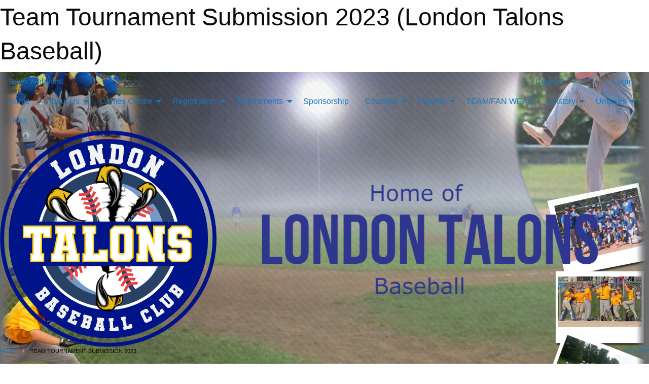

--- FILE ---
content_type: text/html; charset=utf-8
request_url: https://londontalons.ca/Forms/2942/Team_Tournament_Submission_2023/
body_size: 8913
content:


<!DOCTYPE html>

<html class="no-js" lang="en">
<head><meta charset="utf-8" /><meta http-equiv="x-ua-compatible" content="ie=edge" /><meta name="viewport" content="width=device-width, initial-scale=1.0" /><link rel="preconnect" href="https://cdnjs.cloudflare.com" /><link rel="dns-prefetch" href="https://cdnjs.cloudflare.com" /><link rel="preconnect" href="https://fonts.gstatic.com" /><link rel="dns-prefetch" href="https://fonts.gstatic.com" /><title>
	Team Tournament Submission 2023 (London Talons Baseball)
</title><link rel="stylesheet" href="https://fonts.googleapis.com/css2?family=Oswald&amp;family=Roboto&amp;family=Passion+One:wght@700&amp;display=swap" />

    <!-- Compressed CSS -->
    <link rel="stylesheet" href="https://cdnjs.cloudflare.com/ajax/libs/foundation/6.7.5/css/foundation.min.css" /><link rel="stylesheet" href="https://cdnjs.cloudflare.com/ajax/libs/motion-ui/2.0.3/motion-ui.css" />

    <!--load all styles -->
    
  <meta name="keywords" content="Sportsheadz,Sports,Website,Minor,Premium,Scheduling,London,Baseball,Talons,LDBA,Rookie,Mosquito,PeeWee,Midget,Bantam,Program" /><meta name="description" content="londontalons.ca powered by MBSportsWeb" />
<style type="text/css">
 body { --D-color-rgb-primary: 46,54,142; --D-color-rgb-secondary: 85,85,85; --D-color-rgb-link: 46,54,142; --D-color-rgb-link-hover: 85,85,85; --D-color-rgb-content-link: 46,54,142; --D-color-rgb-content-link-hover: 85,85,85 }  body { --D-fonts-main: 'Roboto', sans-serif }  body { --D-fonts-headings: 'Oswald', sans-serif }  body { --D-fonts-bold: 'Passion One', cursive }  body { --D-wrapper-max-width: 1200px }  .sitecontainer { background-color: rgb(106,108,110); } @media screen and (min-width: 64em) {  .sitecontainer { background-attachment: fixed; background-image: url('/domains/londontalons.ca/bg_page.jpg'); background-position: center top; background-repeat: no-repeat; background-size: cover } }  .sitecontainer main .wrapper { background-color: rgba(255,255,255,1); }  .bottom-drawer .content { background-color: rgba(255,255,255,1); } #wid6 .row-masthead { background-color: transparent }
</style>
<link href="/Domains/londontalons.ca/favicon.ico" rel="shortcut icon" /><link href="/assets/responsive/css/public.min.css?v=2025.07.27" type="text/css" rel="stylesheet" media="screen" /><link href="/Utils/Styles.aspx?Mode=Responsive&amp;Version=2024.04.15.20.00.00" type="text/css" rel="stylesheet" media="screen" /><script>var clicky_site_ids = clicky_site_ids || []; clicky_site_ids.push(100986995); var clicky_custom = {};</script>
<script async src="//static.getclicky.com/js"></script>
<script async src="//static.getclicky.com/inc/javascript/video/youtube.js"></script>
<link href="https://d35islomi5rx1v.cloudfront.net/ajaxz/2025.2.609/InputLite.css" type="text/css" rel="stylesheet" class="Telerik_stylesheet" /><link href="https://d35islomi5rx1v.cloudfront.net/ajaxz/2025.2.609/DefaultLite/Input.Default.css" type="text/css" rel="stylesheet" class="Telerik_stylesheet" /></head>
<body>
    
    
  <h1 class="hidden">Team Tournament Submission 2023 (London Talons Baseball)</h1>

    <form method="post" action="/Forms/2942/Team_Tournament_Submission_2023/" onsubmit="javascript:return WebForm_OnSubmit();" id="frmMain">
<div class="aspNetHidden">
<input type="hidden" name="tlrk_ssm_TSSM" id="tlrk_ssm_TSSM" value="" />
<input type="hidden" name="tlrk_sm_TSM" id="tlrk_sm_TSM" value="" />
<input type="hidden" name="__EVENTTARGET" id="__EVENTTARGET" value="" />
<input type="hidden" name="__EVENTARGUMENT" id="__EVENTARGUMENT" value="" />
<input type="hidden" name="__VIEWSTATE" id="__VIEWSTATE" value="sUlUV8qkBAf5ICprRfO/NG84QRNtS3Dlyc47qzI5E9KiVYxe7CGaM8x8fedP47ePc9p4WQSnqMwe+co2e729Oh7WozgRvEp7jgZqI2qMDC/1sPQsL011sLAVnUcoBo6bd8QfMwI+0rB3f/FBTquZXvFT3yPg8mpY70VvHX1Iz3RrlhqO0FWB9jtPiKv9YIjaFhl9njnutmqxYy6KnAJcrxN9zWlXuvjjOJD3MVFohV/d58PhiRJ6SGKG7FUKz9TsgnkMO5+RfgwLM1wB9TL0dp/3vOGqtK4F0ReMel/c+hJDRuiU6joDUG5uYB6OwynOT3Gu10qOPZus7s2QbwCtMhN8ER3cRNYe0p9aJOB0KF+A/Rs9NGJjiKpHCzpiRJJdKaSzyTb8Y9teDjgjcnZ4HivcGJQlfzdtwejRsYxGEtDJeXjcd2blc+1W9hRH8gzdyr2O25ITbUDBCSZ7cZProKMJJqxuKzSZyYP3LXmM9reM7GMqFY3S7mryOJ/RKcsU9tMddunOSqrfX3bc2WOf902979sU4ewLqFKL498pU+RuDXYc/ftzaGPN6ipoFqSlzttMGq0PfT3lshwBPc58AkRvihOfsie4ACs5hDgTTe2ql/53Tt3mhdnuEuqiQ+wahHer8G0zI7OFxjVKcSCAbi+I2IyysP4CflmMaBUeuE7sQrtsei+kYJmZ5V9Sf+PPsPoIj87o1ZWleqqYowgJxg8BIdLVYQqeA4Tl1Qbr8+Nwa+hrpDsjT31qeM3HnbTmWW6Htb60gcjNRPIbrUE3jg1wJRgd5g634aI9dvLClr5Mbg/boUAGnXAdRFtmAUXBOPOH7LZtm8xJvuXq0AFNbFpwNZJ9J5AHmCUdIuBieI94k9Nw7rqsL8ODB+3Ipjg7TjcW9rqJY/tenjSy9BHeLE3jJN7JBu4fxaBh3HY6xcUeMF3XKSjPXhJKuAV0grRe6JDrbyHW+FrpH7Ij1qcolewEIIVKc8Qr9UPuMCeMiRgVyBOIhAhaII+p46LzlcoGJ8XZp5sYb5XaUr5hwyi6AMebCA+gXHAoQHgzLAN6fAA=" />
</div>

<script type="text/javascript">
//<![CDATA[
var theForm = document.forms['frmMain'];
if (!theForm) {
    theForm = document.frmMain;
}
function __doPostBack(eventTarget, eventArgument) {
    if (!theForm.onsubmit || (theForm.onsubmit() != false)) {
        theForm.__EVENTTARGET.value = eventTarget;
        theForm.__EVENTARGUMENT.value = eventArgument;
        theForm.submit();
    }
}
//]]>
</script>


<script src="/WebResource.axd?d=pynGkmcFUV13He1Qd6_TZKh2J7RPPGJHXuV1m99qwp-5qsHqd5wW0rFofpdLDha232MSuDXH1H5y9FvOR-aCLg2&amp;t=638901397900000000" type="text/javascript"></script>


<script src="https://ajax.aspnetcdn.com/ajax/4.5.2/1/MicrosoftAjax.js" type="text/javascript"></script>
<script src="https://ajax.aspnetcdn.com/ajax/4.5.2/1/MicrosoftAjaxWebForms.js" type="text/javascript"></script>
<script src="/assets/core/js/web/web.min.js?v=2025.07.27" type="text/javascript"></script>
<script src="https://d2i2wahzwrm1n5.cloudfront.net/ajaxz/2025.2.609/Common/Core.js" type="text/javascript"></script>
<script src="https://d2i2wahzwrm1n5.cloudfront.net/ajaxz/2025.2.609/Ajax/Ajax.js" type="text/javascript"></script>
<script src="https://d2i2wahzwrm1n5.cloudfront.net/ajaxz/2025.2.609/Common/MaterialRipple/MaterialRippleScripts.js" type="text/javascript"></script>
<script src="https://d2i2wahzwrm1n5.cloudfront.net/ajaxz/2025.2.609/Input/TextBox/RadInputScript.js" type="text/javascript"></script>
<script src="https://d2i2wahzwrm1n5.cloudfront.net/ajaxz/2025.2.609/Input/DateInput/RadDateInputScript.js" type="text/javascript"></script>
<script src="https://d2i2wahzwrm1n5.cloudfront.net/ajaxz/2025.2.609/Input/NumericTextBox/RadNumericInputScript.js" type="text/javascript"></script>
<script src="https://d2i2wahzwrm1n5.cloudfront.net/ajaxz/2025.2.609/Input/MaskedTextBox/RadMaskedInputScript.js" type="text/javascript"></script>
<script src="https://d2i2wahzwrm1n5.cloudfront.net/ajaxz/2025.2.609/Calendar/RadPickersPopupDirectionEnumeration.js" type="text/javascript"></script>
<script src="https://d2i2wahzwrm1n5.cloudfront.net/ajaxz/2025.2.609/Input/InputManager/RadInputManagerScript.js" type="text/javascript"></script>
<script type="text/javascript">
//<![CDATA[
function WebForm_OnSubmit() {
null;
return true;
}
//]]>
</script>

<div class="aspNetHidden">

	<input type="hidden" name="__VIEWSTATEGENERATOR" id="__VIEWSTATEGENERATOR" value="CA0B0334" />
	<input type="hidden" name="__EVENTVALIDATION" id="__EVENTVALIDATION" value="kKK6rtPr+K01r9NIvZzKZj9XIjA4H73l70gA/kqJHfyChMM7CVfMT7PysvPS/1uzlzq/oPvGBIklnKcdsq/dwogR3XvqRMR3baAVF7gsYc4TOH9ZUYw8aE7zc90Axg9g" />
</div>
        <script type="text/javascript">
//<![CDATA[
Sys.WebForms.PageRequestManager._initialize('ctl00$tlrk_sm', 'frmMain', ['tctl00$tlrk_ramSU','tlrk_ramSU'], [], [], 90, 'ctl00');
//]]>
</script>

        <!-- 2025.2.609.462 --><div id="tlrk_ramSU">
	<span id="tlrk_ram" style="display:none;"></span>
</div>
        

        
  <div class="sitecontainer"><div id="row3" class="row-outer  not-editable"><div class="row-inner"><div id="wid4"><div class="outer-top-bar"><div class="wrapper row-top-bar"><div class="grid-x grid-padding-x align-middle"><div class="cell shrink show-for-small-only"><div class="cell small-6" data-responsive-toggle="top_bar_links" data-hide-for="medium"><button title="Toggle Top Bar Links" class="menu-icon" type="button" data-toggle></button></div></div><div class="cell shrink"><a href="/Seasons/Current/">Team Websites</a></div><div class="cell shrink"><div class="grid-x grid-margin-x"><div class="cell auto"><a href="https://www.facebook.com/LondonTalons" target="_blank" rel="noopener"><i class="fab fa-facebook" title="Facebook"></i></a></div><div class="cell auto"><a href="https://www.twitter.com/LondonTalons" target="_blank" rel="noopener"><i class="fab fa-x-twitter" title="Twitter"></i></a></div><div class="cell auto"><a href="https://instagram.com/londontalons" target="_blank" rel="noopener"><i class="fab fa-instagram" title="Instagram"></i></a></div><div class="cell auto"><a href="https://www.youtube.com/channel/UCJzmkiUhVu_hHQHuRTt7xQA" target="_blank" rel="noopener"><i class="fab fa-youtube" title="YouTube"></i></a></div></div></div><div class="cell auto show-for-medium"><ul class="menu align-right"><li><a href="/Contact/"><i class="fas fa-address-book" title="Contacts"></i>&nbsp;Contact</a></li><li><a href="/Search/"><i class="fas fa-search" title="Search"></i><span class="hide-for-medium">&nbsp;Search</span></a></li></ul></div><div class="cell auto medium-shrink text-right"><ul class="dropdown menu align-right" data-dropdown-menu><li><a href="/Account/Login/?ReturnUrl=%2fForms%2f2942%2fTeam_Tournament_Submission_2023%2f" rel="nofollow"><i class="fas fa-sign-in-alt"></i>&nbsp;Login</a></li></ul></div></div><div id="top_bar_links" class="hide-for-medium" style="display:none;"><ul class="vertical menu"><li><a href="/Contact/"><i class="fas fa-address-book" title="Contacts"></i>&nbsp;Contact</a></li><li><a href="/Search/"><i class="fas fa-search" title="Search"></i><span class="hide-for-medium">&nbsp;Search</span></a></li></ul></div></div></div>
</div></div></div><header id="header" class="hide-for-print"><div id="row9" class="row-outer  not-editable"><div class="row-inner wrapper"><div id="wid10">
</div></div></div><div id="row5" class="row-outer  not-editable"><div class="row-inner wrapper"><div id="wid7">
        <div class="cMain_ctl14-row-menu row-menu org-menu">
            
            <div class="grid-x align-middle">
                
                <nav class="cell auto">
                    <div class="title-bar" data-responsive-toggle="cMain_ctl14_menu" data-hide-for="large">
                        <div class="title-bar-left">
                            
                            <ul class="horizontal menu">
                                
                                <li><a href="/">Home</a></li>
                                
                                <li><a href="/Seasons/Current/">Team Websites</a></li>
                                
                            </ul>
                            
                        </div>
                        <div class="title-bar-right">
                            <div class="title-bar-title" data-toggle="cMain_ctl14_menu">Organization Menu&nbsp;<i class="fas fa-bars"></i></div>
                        </div>
                    </div>
                    <ul id="cMain_ctl14_menu" style="display: none;" class="vertical large-horizontal menu " data-responsive-menu="drilldown large-dropdown" data-back-button='<li class="js-drilldown-back"><a class="sh-menu-back"></a></li>'>
                        <li class="hover-nonfunction"><a href="/">Home</a></li><li class="hover-nonfunction"><a>About Us</a><ul class="menu vertical nested"><li class="hover-nonfunction"><a href="/Pages/1002/Mission_and_Vision/">Mission &amp; Vision</a></li><li class="hover-nonfunction"><a href="/Libraries/1613/Constitution_and_Bylaws/">Constitution and Bylaws</a></li><li class="hover-nonfunction"><a href="/Staff/1003/">Executive &amp; Staff</a></li><li class="hover-nonfunction"><a href="/Contact/1005/">Contact Us</a></li></ul></li><li class="hover-nonfunction"><a>Games Centre</a><ul class="menu vertical nested"><li class="hover-nonfunction"><a href="/Schedule/">Schedule &amp; Results</a></li><li class="hover-nonfunction"><a href="https://londontalons.ca/Venues/54/">Park Locations</a></li><li class="hover-nonfunction"><a href="/Calendar/">Organization Calendar</a></li></ul></li><li class="hover-nonfunction"><a>Registration</a><ul class="menu vertical nested"><li class="hover-nonfunction"><a href="/Forms/3847/Tryout_Registration_2026/"><i class="fab fa-wpforms"></i>Tryout Registration 2026</a></li><li class="hover-nonfunction"><a href="/Pages/1010/General_Information/">General Information</a></li><li class="hover-nonfunction"><a href="/Tryouts/">Tryout Schedule</a></li><li class="hover-nonfunction"><a href="/Pages/1726/Refund_Policy/">Refund Policy</a></li><li class="hover-nonfunction"><a href="/Pages/1367/Registration_Fees/">Registration Fees</a></li></ul></li><li class="hover-nonfunction"><a>Tournaments</a><ul class="menu vertical nested"><li class="hover-nonfunction"><a href="/Pages/1325/LTBC_Annual_Tournament/">LTBC Annual Tournament</a></li><li class="hover-nonfunction"><a>Schedules/Scores</a><ul class="menu vertical nested"><li class="hover-nonfunction"><a href="/Pages/3475/Week_1_-_July_11-13_2025/">Week 1 - July 11-13, 2025</a></li><li class="hover-nonfunction"><a href="/Pages/3476/Week_2_-_July_18-21_2025/">Week 2 - July 18-21, 2025</a></li><li class="hover-nonfunction"><a>Past Tournaments</a><ul class="menu vertical nested"><li class="hover-nonfunction"><a>2024</a><ul class="menu vertical nested"><li class="hover-nonfunction"><a href="/Pages/3261/Week_1_-_July_12-14_2024/">Week 1 - July 12-14, 2024</a></li><li class="hover-nonfunction"><a href="/Pages/3262/Week_2_-_July_19-21_2024/">Week 2 - July 19-21 2024</a></li></ul></li><li class="hover-nonfunction"><a>2023</a><ul class="menu vertical nested"><li class="hover-nonfunction"><a href="/Pages/3043/Week_1_-_July_14-16_2023/">Week 1 - July 14-16, 2023</a></li><li class="hover-nonfunction"><a href="/Pages/3044/Week_2_-_July_21-23_2023/">Week 2 - July 21-23, 2023</a></li></ul></li><li class="hover-nonfunction"><a>2022</a><ul class="menu vertical nested"><li class="hover-nonfunction"><a href="/Pages/2774/Week_1_-_July_8-10/">Week 1 - July 8-10</a></li><li class="hover-nonfunction"><a href="/Pages/2775/Week_2_-_July_15-17/">Week 2 - July 15-17</a></li></ul></li><li class="hover-nonfunction"><a>2019</a><ul class="menu vertical nested"><li class="hover-nonfunction"><a href="/Pages/2265/Week_1_-_July_12-14_2019/">Week 1 - July 12-14, 2019</a></li><li class="hover-nonfunction"><a href="/Pages/2266/Week_2_-_July_19-21_2019/">Week 2 - July 19-21, 2019</a></li></ul></li></ul></li></ul></li><li class="hover-nonfunction"><a>Rules</a><ul class="menu vertical nested"><li class="hover-nonfunction"><a href="https://drive.google.com/file/d/1BSxbERvqX6KUm7nXXobRL5WXzdQ9tNCv/view?usp=sharing" target="_blank" rel="noopener"><i class="fa fa-external-link-alt"></i>Tournament Rules 2025</a></li><li class="hover-nonfunction"><a href="https://www.playoba.ca/rules-of-baseball" target="_blank" rel="noopener"><i class="fa fa-external-link-alt"></i>OBA Rules of Baseball</a></li></ul></li></ul></li><li class="hover-nonfunction"><a href="/Pages/1423/Sponsorship/">Sponsorship</a></li><li class="hover-nonfunction"><a>Coaches</a><ul class="menu vertical nested"><li class="hover-nonfunction"><a href="https://docs.google.com/document/d/1rzELPHVNZ38-10tE040AmUIV55H03yfbNzlkz8F7SdY/edit?tab=t.0" target="_blank" rel="noopener"><i class="fa fa-external-link-alt"></i>Coaches Code of Conduct</a></li><li class="hover-nonfunction"><a href="/Coaches/1723/">Head Coaches</a></li><li class="hover-nonfunction"><a href="/Availabilities/2072/">Unused Field Bookings</a></li><li class="hover-nonfunction"><a href="https://ldbabaseball.ca/Libraries/1089/LDBA_Forms_and_Documents/" target="_blank" rel="noopener"><i class="fa fa-external-link-alt"></i>LDBA Forms</a></li><li class="hover-nonfunction"><a href="https://files.constantcontact.com/c6d7ad1f701/b9be3ae6-52c0-4dc0-aed2-0e496ff4134b.pdf" target="_blank" rel="noopener"><i class="fa fa-external-link-alt"></i>Pitch Count App Instructions</a></li><li class="hover-nonfunction"><a href="/Forms/3926/Team_Tournament_Submission_2026/"><i class="fab fa-wpforms"></i>Team Tournament Submission</a></li><li class="hover-nonfunction"><a href="/Forms/3800/Coaching_Application_2026/"><i class="fab fa-wpforms"></i>Coaching Application</a></li><li class="hover-nonfunction"><a href="/Forms/4143/OBA_Coaching_Course_Reimbursement_Form_2026/"><i class="fab fa-wpforms"></i>OBA Coaching Course Reimbursement Form 2026</a></li><li class="hover-nonfunction"><a href="/?Content=SafeSport&amp;ID=3220">Safe Sport Training</a></li><li class="hover-nonfunction"><a href="/Forms/3614/London_Talons_Volunteer_Screening_Disclosure_Form_2025/"><i class="fab fa-wpforms"></i>Volunteer Disclosure Form</a></li></ul></li><li class="hover-nonfunction"><a>Parents</a><ul class="menu vertical nested"><li class="hover-nonfunction"><a href="https://docs.google.com/document/d/1GOb56hjy-lkkDqqfWCaR8sReX_EESemkrvUN3QAK7Nw/edit?tab=t.0" target="_blank" rel="noopener"><i class="fa fa-external-link-alt"></i>Parent Code of Conduct</a></li><li class="hover-nonfunction"><a href="https://docs.google.com/document/d/1UEg8Nc6v6inX-RRbMZ717nTCq2faVLSahCT9fCO5QT0/edit?tab=t.0/edit?tab=t." target="_blank" rel="noopener"><i class="fa fa-external-link-alt"></i>Player Code of Conduct</a></li><li class="hover-nonfunction"><a href="https://drive.google.com/file/d/11b52RIav3LPeJDgNVssYsRJNJriR8yAU/view?usp=sharing" target="_blank" rel="noopener"><i class="fa fa-external-link-alt"></i>Picture Order Form</a></li><li class="hover-nonfunction"><a href="https://drive.google.com/file/d/1lZAecDX368_XmfeRkcNGVy0wOUz1SsuA/view?usp=sharing" target="_blank" rel="noopener"><i class="fa fa-external-link-alt"></i>Source Discount Card</a></li><li class="hover-nonfunction"><a href="/Pages/1323/Stay_Connected/">Stay Connected</a></li><li class="hover-nonfunction"><a href="/?Content=SafeSport&amp;ID=2741">Safe Sport Training</a></li><li class="hover-nonfunction"><a href="/Forms/3614/London_Talons_Volunteer_Screening_Disclosure_Form_2025/"><i class="fab fa-wpforms"></i>Volunteer Disclosure Form</a></li></ul></li><li class="hover-nonfunction"><a href="https://www.sourceteamworks.com/collections/london-talons" target="_blank" rel="noopener"><i class="fa fa-external-link-alt"></i>TEAM/FAN WEAR</a></li><li class="hover-nonfunction"><a>History</a><ul class="menu vertical nested"><li class="hover-nonfunction"><a href="https://en.wikipedia.org/wiki/London_Tecumsehs" target="_blank" rel="noopener"><i class="fa fa-external-link-alt"></i>History of LTBC (formerly The London Tecumsehs)</a></li><li class="hover-nonfunction"><a href="https://londontalons.ca/Seasons">Previous Seasons</a></li><li class="hover-nonfunction"><a href="/Accomplishments/">Championships</a></li><li class="hover-nonfunction"><a href="/Pages/1289/LT_Players_in_College/">LT Players in College</a></li></ul></li><li class="hover-nonfunction"><a>Umpires</a><ul class="menu vertical nested"><li class="hover-nonfunction"><a href="https://londontalons.ca/Portals/Officials/">Game Officials Site</a></li><li class="hover-nonfunction"><a href="/Forms/1647/London_Talons_Umpire_Application/"><i class="fab fa-wpforms"></i>Umpire Application</a></li><li class="hover-nonfunction"><a href="https://www.playoba.ca/umpire-certification" target="_blank" rel="noopener"><i class="fa fa-external-link-alt"></i>Baseball Ontario Umpire Certification</a></li><li class="hover-nonfunction"><a href="https://www.umpireoba.ca/incident-report" target="_blank" rel="noopener"><i class="fa fa-external-link-alt"></i>OBA Umpire Incident Report</a></li><li class="hover-nonfunction"><a href="https://www.playoba.ca/umpire-resources" target="_blank" rel="noopener"><i class="fa fa-external-link-alt"></i>Baseball Ontario Umpire Resources</a></li></ul></li><li class="hover-nonfunction"><a href="/Links/">Links</a></li>
                    </ul>
                </nav>
            </div>
            
        </div>
        </div><div id="wid6"><div class="cMain_ctl17-row-masthead row-masthead"><div class="grid-x align-middle text-center"><div class="cell small-4"><a href="/"><img class="contained-image" src="/domains/londontalons.ca/logo.png" alt="Main Logo" /></a></div><div class="cell small-8"><img class="contained-image" src="/domains/londontalons.ca/talons_text.png" alt="Banner Image" /></div></div></div>
</div><div id="wid8"></div></div></div><div id="row11" class="row-outer  not-editable"><div class="row-inner wrapper"><div id="wid12">
<div class="cMain_ctl25-row-breadcrumb row-breadcrumb">
    <div class="grid-x"><div class="cell auto"><nav aria-label="You are here:" role="navigation"><ul class="breadcrumbs"><li><a href="/" title="Main Home Page">Home</a></li><li>Team Tournament Submission 2023</li></ul></nav></div><div class="cell shrink"><ul class="breadcrumbs"><li><a href="/Sitemap/" title="Go to the sitemap page for this website"><i class="fas fa-sitemap"></i><span class="show-for-large">&nbsp;Sitemap</span></a></li></ul></div></div>
</div>
</div></div></div></header><main id="main"><div class="wrapper"><div id="row16" class="row-outer"><div class="row-inner"><div id="wid17"></div></div></div><div id="row1" class="row-outer"><div class="row-inner"><div class="grid-x grid-padding-x"><div id="row1col2" class="cell small-12 medium-12 large-12 ">
<div class="mod">
    <div class="modTitle">
        Team Tournament Submission 2023
    </div>
    <div class="modBody">
        This form is not currently available or has not been setup correctly.<br /><br />This form closed on Friday, September 8, 2023 at 12:00 AM
        
        <span id="cMain_ctl39_imQuestions" style="visibility:hidden;display:none;"></span>
        <div class="online_form font-heading">
            
            
        </div>
        
    </div>
</div>
<style>
    .online_form .RadInputMgr { height: 2rem; }
</style>
<script type="text/javascript">
    function toggleButton(disabled) { var btn = $get("cMain_ctl39_btnSubmit"); if (btn) { btn.disabled = disabled; } }
    Sys.WebForms.PageRequestManager.getInstance().add_beginRequest(beginRequest); Sys.WebForms.PageRequestManager.getInstance().add_endRequest(endRequest);
    function beginRequest(sender, args) { toggleButton(true); } function endRequest(sender, args) { toggleButton(false); }

    (function () {
        var $;
        var mbsw_form = window.mbsw_form = window.mbsw_form || {};
        mbsw_form.initialize = function () { $ = $telerik.$; };
        window.validationFailed = function (radAsyncUpload, args) { var $row = $(args.get_row()); var erorMessage = getErrorMessage(radAsyncUpload, args); var span = createError(erorMessage); $row.addClass("ruError"); $row.append(span); }
        function getErrorMessage(sender, args) { var fileExtention = args.get_fileName().substring(args.get_fileName().lastIndexOf('.') + 1, args.get_fileName().length); if (args.get_fileName().lastIndexOf('.') != -1) { if (sender.get_allowedFileExtensions().indexOf(fileExtention) == -1) { return ("This file type is not supported."); } else { return ("This file exceeds the maximum allowed size of 4 MB."); } } else { return ("not correct extension."); } }
        function createError(erorMessage) { var input = '<span class="ruErrorMessage">' + erorMessage + ' </span>'; return input; }
    })();

    Sys.Application.add_load(function () { mbsw_form.initialize(); });

</script>
</div></div></div></div></div></main><footer id="footer" class="hide-for-print"><div id="row13" class="row-outer  not-editable"><div class="row-inner wrapper"><div id="wid14">
    <div class="cMain_ctl47-row-footer row-footer">
        <div class="grid-x"><div class="cell medium-6"><div class="sportsheadz"><div class="grid-x"><div class="cell small-6 text-center sh-logo"><a href="/App/" rel="noopener" title="More information about the Sportsheadz App"><img src="https://mbswcdn.com/img/sportsheadz/go-mobile.png" alt="Sportsheadz Go Mobile!" /></a></div><div class="cell small-6"><h3>Get Mobile!</h3><p>Download our mobile app to stay up to date on all the latest scores, stats, and schedules</p><div class="app-store-links"><div class="cell"><a href="/App/" rel="noopener" title="More information about the Sportsheadz App"><img src="https://mbswcdn.com/img/sportsheadz/appstorebadge-300x102.png" alt="Apple App Store" /></a></div><div class="cell"><a href="/App/" rel="noopener" title="More information about the Sportsheadz App"><img src="https://mbswcdn.com/img/sportsheadz/google-play-badge-1-300x92.png" alt="Google Play Store" /></a></div></div></div></div></div></div><div class="cell medium-6"><div class="contact"><h3>Contact Us</h3>Visit our <a href="/Contact">Contact</a> page for more contact details.</div></div></div><div class="grid-x grid-padding-x grid-padding-y align-middle text-center"><div class="cell small-3"><img class="contained-image" src="/public/images/common/LTlogo.png" alt="Main Logo" /></div><div class="cell small-9"><div class="org"><span>London Talons Baseball Club</span></div><div class="site"><span>London, Ontario, Canada</span></div></div></div>
    </div>
</div><div id="wid15">

<div class="cMain_ctl50-outer">
    <div class="row-footer-terms">
        <div class="grid-x grid-padding-x grid-padding-y">
            <div class="cell">
                <ul class="menu align-center">
                    <li><a href="https://mail.mbsportsweb.ca/" rel="nofollow">Webmail</a></li>
                    
                    <li><a href="/Privacy-Policy/">Privacy Policy</a></li>
                    <li><a href="/Terms-Of-Use/">Terms of Use</a></li>
                    <li><a href="/Help/">Website Help</a></li>
                    <li><a href="/Sitemap/">Sitemap</a></li>
                    <li><a href="/Contact/">Contact</a></li>
                    <li><a href="/Subscribe/">Subscribe</a></li>
                </ul>
            </div>
        </div>
    </div>
</div>
</div></div></div></footer></div>
  
  
  

        
        
        <input type="hidden" name="ctl00$hfCmd" id="hfCmd" />
        <script type="text/javascript">
            //<![CDATA[
            function get_HFID() { return "hfCmd"; }
            function toggleBio(eLink, eBio) { if (document.getElementById(eBio).style.display == 'none') { document.getElementById(eLink).innerHTML = 'Hide Bio'; document.getElementById(eBio).style.display = 'block'; } else { document.getElementById(eLink).innerHTML = 'Show Bio'; document.getElementById(eBio).style.display = 'none'; } }
            function get_WinHeight() { var h = (typeof window.innerHeight != 'undefined' ? window.innerHeight : document.body.offsetHeight); return h; }
            function get_WinWidth() { var w = (typeof window.innerWidth != 'undefined' ? window.innerWidth : document.body.offsetWidth); return w; }
            function StopPropagation(e) { e.cancelBubble = true; if (e.stopPropagation) { e.stopPropagation(); } }
            function set_cmd(n) { var t = $get(get_HFID()); t.value = n, __doPostBack(get_HFID(), "") }
            function set_cookie(n, t, i) { var r = new Date; r.setDate(r.getDate() + i), document.cookie = n + "=" + escape(t) + ";expires=" + r.toUTCString() + ";path=/;SameSite=Strict"; }
            function get_cookie(n) { var t, i; if (document.cookie.length > 0) { t = document.cookie.indexOf(n + "="); if (t != -1) return t = t + n.length + 1, i = document.cookie.indexOf(";", t), i == -1 && (i = document.cookie.length), unescape(document.cookie.substring(t, i)) } return "" }
            function Track(goal_name) { if (typeof (clicky) != "undefined") { clicky.goal(goal_name); } }
                //]]>
        </script>
    

<script type="text/javascript">
//<![CDATA[
window.__TsmHiddenField = $get('tlrk_sm_TSM');Sys.Application.add_init(function() {
    $create(Telerik.Web.UI.RadAjaxManager, {"_updatePanels":"","ajaxSettings":[],"clientEvents":{OnRequestStart:"",OnResponseEnd:""},"defaultLoadingPanelID":"","enableAJAX":true,"enableHistory":false,"links":[],"styles":[],"uniqueID":"ctl00$tlrk_ram","updatePanelsRenderMode":0}, null, null, $get("tlrk_ram"));
});
Sys.Application.add_init(function() {
    $create(Telerik.Web.UI.RadInputManager, {"renderMode":3}, null, null, $get("cMain_ctl39_imQuestions"));
});
//]]>
</script>
</form>

    <script src="https://cdnjs.cloudflare.com/ajax/libs/jquery/3.6.0/jquery.min.js"></script>
    <script src="https://cdnjs.cloudflare.com/ajax/libs/what-input/5.2.12/what-input.min.js"></script>
    <!-- Compressed JavaScript -->
    <script src="https://cdnjs.cloudflare.com/ajax/libs/foundation/6.7.5/js/foundation.min.js"></script>
    <!-- Slick Carousel Compressed JavaScript -->
    <script src="/assets/responsive/js/slick.min.js?v=2025.07.27"></script>

    <script>
        $(document).foundation();

        $(".sh-menu-back").each(function () {
            var backTxt = $(this).parent().closest(".is-drilldown-submenu-parent").find("> a").text();
            $(this).text(backTxt);
        });

        $(".hover-nonfunction").on("mouseenter", function () { $(this).addClass("hover"); });
        $(".hover-nonfunction").on("mouseleave", function () { $(this).removeClass("hover"); });
        $(".hover-function").on("mouseenter touchstart", function () { $(this).addClass("hover"); setTimeout(function () { $(".hover-function.hover .hover-function-links").css("pointer-events", "auto"); }, 100); });
        $(".hover-function").on("mouseleave touchmove", function () { $(".hover-function.hover .hover-function-links").css("pointer-events", "none"); $(this).removeClass("hover"); });

        function filteritems(containerid, item_css, css_to_show) {
            if (css_to_show == "") {
                $("#" + containerid + " ." + item_css).fadeIn();
            } else {
                $("#" + containerid + " ." + item_css).hide();
                $("#" + containerid + " ." + item_css + "." + css_to_show).fadeIn();
            }
        }

    </script>

    

    <script type="text/javascript">
 var alt_title = $("h1.hidden").html(); if(alt_title != "") { clicky_custom.title = alt_title; }
</script>


    

<script defer src="https://static.cloudflareinsights.com/beacon.min.js/vcd15cbe7772f49c399c6a5babf22c1241717689176015" integrity="sha512-ZpsOmlRQV6y907TI0dKBHq9Md29nnaEIPlkf84rnaERnq6zvWvPUqr2ft8M1aS28oN72PdrCzSjY4U6VaAw1EQ==" data-cf-beacon='{"version":"2024.11.0","token":"17005fb6bf23494c87ddd911aa20e3da","r":1,"server_timing":{"name":{"cfCacheStatus":true,"cfEdge":true,"cfExtPri":true,"cfL4":true,"cfOrigin":true,"cfSpeedBrain":true},"location_startswith":null}}' crossorigin="anonymous"></script>
</body>
</html>


--- FILE ---
content_type: text/css
request_url: https://d35islomi5rx1v.cloudfront.net/ajaxz/2025.2.609/DefaultLite/Input.Default.css
body_size: 405
content:
.RadInput_Default .riTextBox,.RadInput_Default .riSelect,.RadInput_Default .rcSelect,.RadInputMgr_Default{border-color:#b3b3b3;color:#333;background-color:#fff}.RadInput_Default .riEmpty,.RadInput_Empty_Default{color:rgba(51,51,51,0.8)}.RadInput_Default.RadInputHovered .riTextBox,.RadInput_Default.RadInputHovered .riSelect,.RadInput_Default.RadInputHovered .rcSelect,.RadInput_Hover_Default{border-color:darkgray;color:#333;background-color:#fff}.RadInput_Default.RadInputFocused .riTextBox,.RadInput_Default.RadInputFocused .riSelect,.RadInput_Default.RadInputFocused .rcSelect,.RadInput_Focused_Default{border-color:#676666;color:#333;background-color:#fff}.RadInput_Default.RadInputError .riTextBox,.RadInput_Default.RadInputError .riSelect,.RadInput_Default.RadInputError .rcSelect,.RadInput_Error_Default,.RadForm.rfdTextbox .RadInput_Default .riError[type="text"],.RadForm.rfdTextbox .RadInput_Error_Default[type="text"]{border-color:#d51923;color:#d51923;background-color:#fff}.RadInput_Default.RadInputError{color:#d51923}.RadInput_Default .riNegative,.RadInput_Negative_Default{color:#4d4c4c}.RadInput_Default a,.RadInput_Default.RadInputDisabled a:hover,.RadInput_Default.RadInputDisabled a:active{border-color:#b3b3b3;color:#333;background-color:#e6e6e6;background-image:linear-gradient(white,#e6e6e6)}.RadInput_Default a:hover{border-color:darkgray;color:#000;background-color:#c2c2c2;background-image:linear-gradient(gainsboro,#c2c2c2)}.RadInput_Default a:active{border-color:#676666;color:#fff;background-color:#808080;background-image:linear-gradient(#9a9999,#808080)}.RadInput_Default .riLabel{color:#333}.RadInput_Default .riResizeIcon{background:url('../Default/Common/radActionsSprite.png') no-repeat transparent;background-position:-6.5px -966.5px;margin-bottom:-1px}.RadInputRTL_Default .riError,.RadInputRTL_Error_Default{background-position:3px -298px}.RadInputRTL_Default .riResizeIcon{background-position:-6.5px -986.5px}.RadForm.rfdTextbox .RadInputRTL_Default .riError[type="text"],.RadForm.rfdTextbox .RadInputRTL_Error_Default[type="text"]{background-position:3px -298px}

--- FILE ---
content_type: text/javascript
request_url: https://d2i2wahzwrm1n5.cloudfront.net/ajaxz/2025.2.609/Calendar/RadPickersPopupDirectionEnumeration.js
body_size: 54
content:
Type.registerNamespace("Telerik.Web.UI"),Telerik.Web.RadDatePickerPopupDirection=function(){throw Error.invalidOperation()},Telerik.Web.RadDatePickerPopupDirection.prototype={TopLeft:11,TopRight:12,BottomLeft:21,BottomRight:22},Telerik.Web.RadDatePickerPopupDirection.registerEnum("Telerik.Web.RadDatePickerPopupDirection");